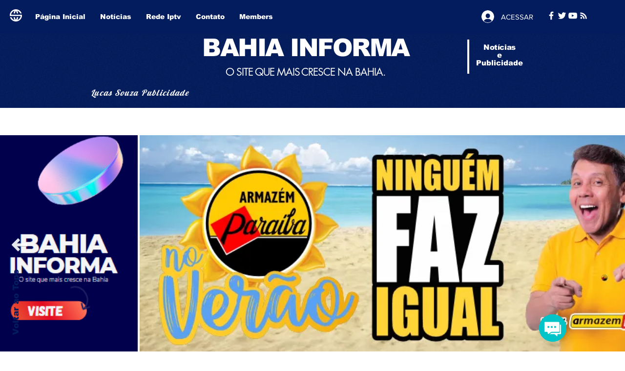

--- FILE ---
content_type: text/html; charset=utf-8
request_url: https://www.google.com/recaptcha/api2/aframe
body_size: 268
content:
<!DOCTYPE HTML><html><head><meta http-equiv="content-type" content="text/html; charset=UTF-8"></head><body><script nonce="gH9jjL5drho3YSUwJk_qCA">/** Anti-fraud and anti-abuse applications only. See google.com/recaptcha */ try{var clients={'sodar':'https://pagead2.googlesyndication.com/pagead/sodar?'};window.addEventListener("message",function(a){try{if(a.source===window.parent){var b=JSON.parse(a.data);var c=clients[b['id']];if(c){var d=document.createElement('img');d.src=c+b['params']+'&rc='+(localStorage.getItem("rc::a")?sessionStorage.getItem("rc::b"):"");window.document.body.appendChild(d);sessionStorage.setItem("rc::e",parseInt(sessionStorage.getItem("rc::e")||0)+1);localStorage.setItem("rc::h",'1769758139767');}}}catch(b){}});window.parent.postMessage("_grecaptcha_ready", "*");}catch(b){}</script></body></html>